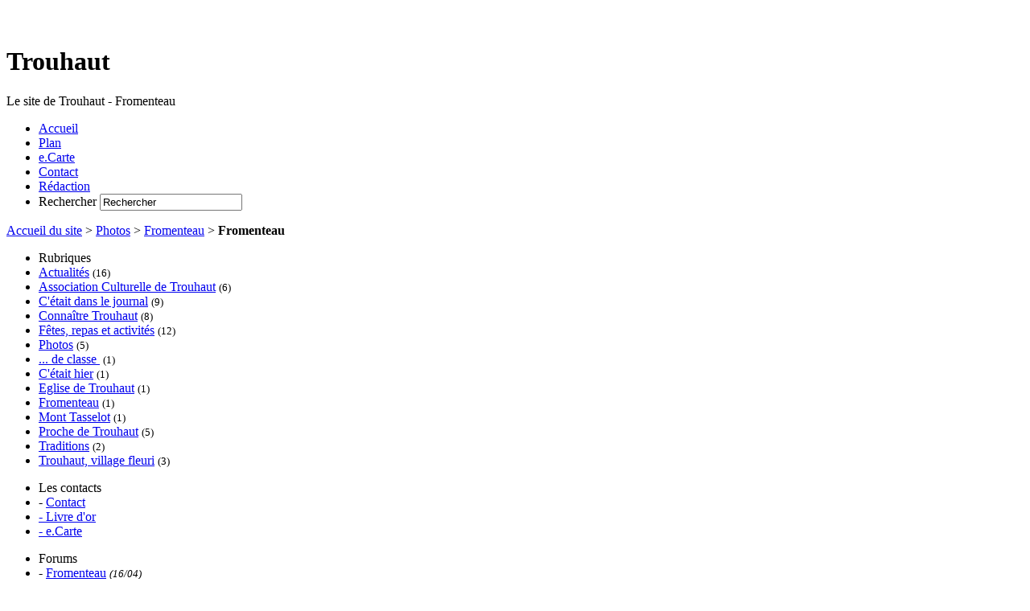

--- FILE ---
content_type: text/html; charset=utf-8
request_url: http://www.trouhaut.com/index/EventPlanners/IMG/flv/IMG/pdf/plugins/gallery/IMG/cache-150x113/spip.php?article15
body_size: 3151
content:

<!DOCTYPE HTML PUBLIC "-//W3C//DTD HTML 4.01 Transitional//EN" "http://www.w3.org/TR/html4/loose.dtd">

<html lang="fr"> <!-- article.html -->
	<head>
		<title>Fromenteau - Trouhaut</title>
		<meta http-equiv="Content-Type" content="text/html; charset=utf-8">
		<meta name="generator" content="SPIP" />
		<!-- Lien vers le backend pour navigateurs eclaires -->
		<link rel="alternate" type="application/rss+xml" title="Syndiquer tout le site" href="http://www.trouhaut.com/index/EventPlanners/IMG/flv/IMG/pdf/plugins/gallery/IMG/cache-150x113/spip.php?page=backend" />
		<!-- Feuilles de style -->
		<link rel="stylesheet" href="squelettes/style.css" type="text/css" />
		<link rel="stylesheet" href="squelettes/styleperso.css" type="text/css" />
<script type="text/javascript" src="plugins/gallery/gallery.js"></script>
<script type="text/javascript" src="plugins/gallery/speedgallery.js"></script>

	</head>
	<body dir="ltr">
		<!-- Bloc principal englobant tous les autres -->
		<div id="mgs_page">
		
			<!-- Bloc d'en tete -->
			<div id="mgs_tete">
				<!-- Bloc d'inclusion du bandeau d'en tete -->
				
<!-- inc-bandeau.html -->
<!-- Bloc bandeau nom du site et menus generaux -->
<div id="mgs_bandeau">
	
	<h1><br />Trouhaut</h1>
	<div class="mgs_descriptif">Le site de Trouhaut - Fromenteau</div>
</div>
<div id="mgs_menu_tete">
	<ul>
		<li><a href="http://www.trouhaut.com/">Accueil</a></li>
		<li><a href="http://www.trouhaut.com/index/dist/ecrire/IMG/cache-150x200/ecrire/IMG/pdf/IMG/pdf/ecrire/IMG/cache-150x113/spip.php?page=plan">Plan</a></li>
		<li><a href="./send.php3">e.Carte</a></li>
		<li><a href="http://www.trouhaut.com/index/dist/ecrire/IMG/cache-150x200/ecrire/IMG/pdf/IMG/pdf/ecrire/IMG/cache-150x113/spip.php?page=contact">Contact</a></li>
		<li><a href="ecrire/">R&eacute;daction</a></li>
		<li class="mgs_form_rech"><div class="formulaire_spip formulaire_recherche">
<form action="http://www.trouhaut.com/index/EventPlanners/IMG/flv/IMG/pdf/plugins/gallery/IMG/cache-150x113/spip.php?page=recherche" method="get">
	
<input name='page' value='recherche' type='hidden' />
	
	<label for="recherche">Rechercher</label>
	<input type="text" class="forml" name="recherche" id="recherche" value="Rechercher" onfocus="this.value='';" />
<!--<a name="formulaire_recherche" id="formulaire_recherche"></a>--></form>
</div></li>
	</ul>
</div>
<!-- /inc-bandeau.html -->
				
				<!-- Bloc hierarchie de navigation -->
				<div id="mgs_hierarchie">
					<a href="http://www.trouhaut.com/">Accueil du site</a>
					
					&gt; <a href="spip.php?rubrique2">Photos</a>
					
					&gt; <a href="spip.php?rubrique6">Fromenteau</a>
					
					 &gt; <b>Fromenteau</b>
				</div>
			</div> <!-- /mgs_tete -->
			
				
			<!-- Bloc central avec les menus et le contenu -->
			<div id="mgs_corps">

				<!-- Bloc menus de navigation -->
				<div id="mgs_navigation">
					<!-- Bloc d'inclusion du menu de navigation -->
					

<!-- inc-menu.html -->
<!-- Bloc liste hierarchique de toutes les rubirques existantes -->
<div class="mgs_menu">
	<ul class="general">
		<li class="mgs_menu_titre">Rubriques</li>
		<li class="mgs_menu_item_0"><a href="spip.php?rubrique1">Actualités</a>&nbsp;<small>(16)</small></li><li class="mgs_menu_item_0"><a href="spip.php?rubrique20">Association Culturelle de Trouhaut</a>&nbsp;<small>(6)</small></li><li class="mgs_menu_item_0"><a href="spip.php?rubrique9">C'était dans le journal</a>&nbsp;<small>(9)</small></li><li class="mgs_menu_item_0"><a href="spip.php?rubrique4">Connaître Trouhaut</a>&nbsp;<small>(8)</small></li><li class="mgs_menu_item_0"><a href="spip.php?rubrique15">Fêtes, repas et activités</a>&nbsp;<small>(12)</small></li><li class="mgs_menu_item_0"><a href="spip.php?rubrique2">Photos</a>&nbsp;<small>(5)</small></li><li class="mgs_menu_item_1"><a href="spip.php?rubrique8">... de classe </a>&nbsp;<small>(1)</small></li><li class="mgs_menu_item_1"><a href="spip.php?rubrique7">C'était hier</a>&nbsp;<small>(1)</small></li><li class="mgs_menu_item_1"><a href="spip.php?rubrique12">Eglise de Trouhaut</a>&nbsp;<small>(1)</small></li><li class="mgs_menu_item_1"><a href="spip.php?rubrique6">Fromenteau</a>&nbsp;<small>(1)</small></li><li class="mgs_menu_item_1"><a href="spip.php?rubrique13">Mont Tasselot</a>&nbsp;<small>(1)</small></li><li class="mgs_menu_item_0"><a href="spip.php?rubrique17">Proche de Trouhaut</a>&nbsp;<small>(5)</small></li><li class="mgs_menu_item_0"><a href="spip.php?rubrique16">Traditions</a>&nbsp;<small>(2)</small></li><li class="mgs_menu_item_0"><a href="spip.php?rubrique10">Trouhaut, village fleuri</a>&nbsp;<small>(3)</small></li>
	</ul>
</div>

<!-- Bloc liste des 10 dernieres breves -->


<div class="mgs_menu" id="mgs_menu_artrub">
	<ul class="general">
		<li class="mgs_menu_titre">Les contacts</li>
		<li class="mgs_menu_item_breve">
			- <a href="http://www.trouhaut.com/index/dist/ecrire/ecrire/IMG/cache-150x88/ecrire/IMG/cache-150x106/ecrire/IMG/cache-150x200/IMG/cache-500x375/spip.php?page=contact">Contact
		</li>
		<li class="mgs_menu_item_breve">
			- <a href="http://www.trouhaut.com/index/dist/ecrire/ecrire/IMG/cache-150x88/ecrire/IMG/cache-150x106/ecrire/IMG/cache-150x200/IMG/cache-500x375/spip.php?page=livredor">Livre d'or
		</li>
		<li class="mgs_menu_item_breve">
			- <a href="./send.php3">e.Carte</a>
		</li>
	</ul>
</div>

<!-- Bloc liste des 10 dernieres message des forums -->

<div class="mgs_menu" id="mgs_menu_artrub">
	<ul class="general">
		<li class="mgs_menu_titre">Forums</li>
		
		<li class="mgs_menu_item_breve">
			- <a href="spip.php?article15#forum138" title="Fromenteau">Fromenteau</a>
			 <small><em>(16/04)</em></small>
		</li>
		
		<li class="mgs_menu_item_breve">
			- <a href="spip.php?article18#forum59" title="Année 1920-1925 - Classe de Monsieur Guenoit">Année 1920-1925 - Classe</a>
			 <small><em>(15/03)</em></small>
		</li>
		
		<li class="mgs_menu_item_breve">
			- <a href="spip.php?article8#forum51" title="La commune de Trouhaut">La commune de Trouhaut</a>
			 <small><em>(16/02)</em></small>
		</li>
		
		<li class="mgs_menu_item_breve">
			- <a href="spip.php?article18#forum46" title="Année 1920-1925 - Classe de Monsieur Guenoit">Année 1920-1925 - Classe</a>
			 <small><em>(30/01)</em></small>
		</li>
		
		<li class="mgs_menu_item_breve">
			- <a href="spip.php?article83#forum19" title="Rallye 2008">Rallye 2008</a>
			 <small><em>(06/06)</em></small>
		</li>
		
		<li class="mgs_menu_item_breve">
			- <a href="spip.php?article72#forum16" title="Téléphones mobiles à Trouhaut (suite...)">Téléphones mobiles à&nbsp;(...)</a>
			 <small><em>(07/02)</em></small>
		</li>
		
		<li class="mgs_menu_item_breve">
			- <a href="spip.php?article36#forum15" title="Point de vue">Point de vue</a>
			 <small><em>(05/01)</em></small>
		</li>
		
		<li class="mgs_menu_item_breve">
			- <a href="spip.php?article28#forum14" title="Eglise de Trouhaut">Eglise de Trouhaut</a>
			 <small><em>(22/12)</em></small>
		</li>
		
		<li class="mgs_menu_item_breve">
			- <a href="spip.php?article63#forum12" title="Recherches sur les noms figurants sur le monument aux morts">Recherches sur les&nbsp;(...)</a>
			 <small><em>(22/12)</em></small>
		</li>
		
		<li class="mgs_menu_item_breve">
			- <a href="spip.php?article18#forum11" title="Année 1920-1925 - Classe de Monsieur Guenoit">Année 1920-1925 - Classe</a>
			 <small><em>(08/11)</em></small>
		</li>
		
	</ul>
</div>



<!-- Bloc liste des 10 dernieres sites references -->


<!-- Bloc liste des 10 dernieres syndications -->

<!-- /inc-menu.html -->
					
					<!-- Bloc liste des 10 dernieres articles de la meme rubrique -->
					
					<div class="mgs_menu">
						<ul class="general">
							<li class="mgs_menu_titre">Dans la m&ecirc;me rubrique</li>
							
							<li class="mgs_menu_item_breve">
								- <a href="spip.php?article15" class="on">Fromenteau</a>
							</li>
							
						</ul>
					</div> 
					
					<!-- Bloc d'inclusion du pied de page (logos Rss et Spip) -->
					

<!-- inc-pied.html -->
<div class="mgs_menu"><div>
	<a href="http://www.trouhaut.com/index/dist/ecrire/ecrire/IMG/cache-150x88/ecrire/IMG/cache-150x106/ecrire/IMG/cache-150x200/IMG/cache-500x375/spip.php?page=backend" title="Syndiquer tout le site">
		<img src="dist/feed.png" alt="Suivre la vie du site" width="16" height="16" class="format_png" />
		<small>&nbsp;RSS&nbsp;2.0</small>
	</a> |
	<a href="http://www.spip.net" title="Site r&eacute;alis&eacute; avec SPIP">
		<img src="dist/spip.png" alt="SPIP" width="48" height="16" class="format_png" />
	</a>
</div></div>
<!-- /inc-pied.html -->
				</div> <!-- /mgs_navigation -->


				<!-- Bloc du contenu principal -->
				<div class="contenu" id="mgs_principal">


					<!-- Bloc du contenu -->
					<div class="mgs_bloc">
						<ul class="general">
							<li class="mgs_menu_titre">Article</li>
						</ul>
						
						<!-- Bloc du contenu de l'article/breve -->
						<div class="mgs_article">
							
							
							<h2 class="mgs_titre">&nbsp;&nbsp;Fromenteau</h2>
							
							<p class="mgs_infos">samedi 1er juillet 2006, par  <a href="spip.php?auteur1">Rédacteur</a></p>
							
							<div class="mgs_texte"><div class='spip_document_27 spip_documents spip_documents_left'  style='float:left;'>
<a href="IMG/jpg/IMG_4749.jpg" type="image/jpeg" title='JPG - 333.9 ko'><img src='IMG/cache-500x375/IMG_4749-500x375.jpg' width='500' height='375' alt="JPG - 333.9 ko" /></a>
<div class='spip_doc_titre' style='width:350px;'><strong>Entrée de Fromenteau</strong></div>
<div class='spip_doc_descriptif' style='width:350px;'>Entrée du hameau en venant de Trouhaut</div></div>
<div class='spip_document_28 spip_documents spip_documents_left'  style='float:left;'>
<a href="IMG/jpg/150-5031_IMG.jpg" type="image/jpeg" title='JPG - 228 ko'><img src='IMG/cache-500x375/150-5031_IMG-500x375.jpg' width='500' height='375' alt="JPG - 228 ko" /></a>
<div class='spip_doc_titre' style='width:350px;'><strong>Chapelle de Fromenteau</strong></div></div>
<div class='spip_document_29 spip_documents spip_documents_left'  style='float:left;'>
<a href="IMG/jpg/IMG_4753.jpg" type="image/jpeg" title='JPG - 294.5 ko'><img src='IMG/cache-500x375/IMG_4753-500x375.jpg' width='500' height='375' alt="JPG - 294.5 ko" /></a>
<div class='spip_doc_titre' style='width:350px;'><strong>Chapelle de Fromenteau</strong></div></div>
<div class='spip_document_30 spip_documents spip_documents_left'  style='float:left;'>
<a href="IMG/jpg/IMG_4756.jpg" type="image/jpeg" title='JPG - 406 ko'><img src='IMG/cache-500x375/IMG_4756-500x375.jpg' width='500' height='375' alt="JPG - 406 ko" /></a>
<div class='spip_doc_titre' style='width:350px;'><strong>Lavoir de Fromenteau</strong></div>
<div class='spip_doc_descriptif' style='width:350px;'>Aujourd&#8217;hui, le lavoir est aménagé pour accueillir les promeneurs</div></div>
<div class='spip_document_31 spip_documents spip_documents_left'  style='float:left;'>
<a href="IMG/jpg/IMG_4758.jpg" type="image/jpeg" title='JPG - 149.7 ko'><img src='IMG/cache-500x375/IMG_4758-500x375.jpg' width='500' height='375' alt="JPG - 149.7 ko" /></a>
<div class='spip_doc_titre' style='width:350px;'><strong>Lavoir de Fromenteau</strong></div></div>
<div class='spip_document_32 spip_documents spip_documents_left'  style='float:left;'>
<a href="IMG/jpg/IMG_4761.jpg" type="image/jpeg" title='JPG - 400.2 ko'><img src='IMG/cache-500x375/IMG_4761-500x375.jpg' width='500' height='375' alt="JPG - 400.2 ko" /></a>
<div class='spip_doc_titre' style='width:350px;'><strong>Lavoir de Fromenteau</strong></div>
<div class='spip_doc_descriptif' style='width:350px;'>Comme chaque année, le lavoir est bien fleuri</div></div>
<div class='spip_document_33 spip_documents spip_documents_left'  style='float:left;'>
<a href="IMG/jpg/IMG_4763.jpg" type="image/jpeg" title='JPG - 245.7 ko'><img src='IMG/cache-500x375/IMG_4763-500x375.jpg' width='500' height='375' alt="JPG - 245.7 ko" /></a>
<div class='spip_doc_titre' style='width:350px;'><strong>Vue du centre de Fromenteau</strong></div></div></div>
							
							

							<!-- Bloc liste des documents joints -->
							
							
							<!-- Bloc liste des mots cles -->
							
							
							
						</div> <!-- /mgs_article -->
					</div> <!-- /mgs_bloc -->
					
					<br />
					<!-- Inclusion des Forums -->
					
<!-- inc-forum.html -->

<div id="fragment_html_f49609b31068ef12a35aaafcacb8bc1c_forums" class="fragment">
<div class="mgs_bloc">
	
	<ul class="general">
	<li class="mgs_menu_titre">Messages publi&eacute;s : 1&nbsp;<small>(tri&eacute;s par date)</small>
	</li>
	
	<li class="mgs_menu_item_forum">
		<div class="mgs_forum_message">
			<div class="mgs_forum_chapo">
				<h3 class="mgs_titre">&nbsp;&nbsp;<small>1 - </small><a href="#forum138" name="forum138" id="forum138">Fromenteau</a></h3>
				<p class="mgs_infos">16 avril 2011&nbsp;16:22, par  lucille</p>
			</div>
			<div class="mgs_forum_texte">
				<div class="mgs_texte">bonjour,
moi qui habite fromenteau, je trouve les photo très réussi.
au revoir</div>
				
			</div>
			
		</div>
	</li>
	
	
	</ul>
</div> <!-- /mgs_bloc -->
<!-- /fragment_html_f49609b31068ef12a35aaafcacb8bc1c_forums --></div><!-- /inc-forum.html -->					
				</div> <!-- /contenu -->
			</div> <!-- /corps -->
		</div> <!-- /page -->
	</body>
</html> <!-- /article.html -->




--- FILE ---
content_type: text/html; charset=utf-8
request_url: http://www.trouhaut.com/index/EventPlanners/IMG/flv/IMG/pdf/plugins/gallery/IMG/cache-150x113/squelettes/style.css
body_size: 3819
content:

<!DOCTYPE HTML PUBLIC "-//W3C//DTD HTML 4.01 Transitional//EN" "http://www.w3.org/TR/html4/loose.dtd">
<html lang="fr"> <!-- sommaire.html -->
	<head>
		<link rel="shortcut icon" href="http://www.trouhaut.com/favicon.ico"/>
		<title>Trouhaut</title>
		<meta http-equiv="Content-Type" content="text/html; charset=utf-8">
		<meta name="generator" content="SPIP" />
		<!-- Lien vers le backend pour navigateurs eclaires -->
		<link rel="alternate" type="application/rss+xml" title="Syndiquer tout le site" href="http://www.trouhaut.com/index/EventPlanners/IMG/flv/IMG/pdf/plugins/gallery/IMG/cache-150x113/squelettes/spip.php?page=backend" />
		<!-- Feuilles de style -->
		<link rel="stylesheet" href="squelettes/style.css" type="text/css" />
		<link rel="stylesheet" href="squelettes/styleperso.css" type="text/css" />
	</head>
	<body dir="ltr">
	<!-- Bloc principal englobant tous les autres -->
		<div id="mgs_page">

			<!-- Bloc d'en tete -->
			<div id="mgs_tete">
				<!-- Bloc d'inclusion du bandeau d'en tete -->
				
<!-- inc-bandeau.html -->
<!-- Bloc bandeau nom du site et menus generaux -->
<div id="mgs_bandeau">
	
	<h1><br />Trouhaut</h1>
	<div class="mgs_descriptif">Le site de Trouhaut - Fromenteau</div>
</div>
<div id="mgs_menu_tete">
	<ul>
		<li><a href="http://www.trouhaut.com/">Accueil</a></li>
		<li><a href="http://www.trouhaut.com/index/dist/ecrire/IMG/cache-150x200/ecrire/IMG/pdf/IMG/pdf/ecrire/IMG/cache-150x113/spip.php?page=plan">Plan</a></li>
		<li><a href="./send.php3">e.Carte</a></li>
		<li><a href="http://www.trouhaut.com/index/dist/ecrire/IMG/cache-150x200/ecrire/IMG/pdf/IMG/pdf/ecrire/IMG/cache-150x113/spip.php?page=contact">Contact</a></li>
		<li><a href="ecrire/">R&eacute;daction</a></li>
		<li class="mgs_form_rech"><div class="formulaire_spip formulaire_recherche">
<form action="http://www.trouhaut.com/index/EventPlanners/IMG/flv/IMG/pdf/plugins/gallery/IMG/cache-150x113/squelettes/spip.php?page=recherche" method="get">
	
<input name='page' value='recherche' type='hidden' />
	
	<label for="recherche">Rechercher</label>
	<input type="text" class="forml" name="recherche" id="recherche" value="Rechercher" onfocus="this.value='';" />
<!--<a name="formulaire_recherche" id="formulaire_recherche"></a>--></form>
</div></li>
	</ul>
</div>
<!-- /inc-bandeau.html -->
				
				<!-- Bloc hierarchie de navigation -->
				<div id="mgs_hierarchie">
					Accueil du site
				</div>

			</div> <!-- /mgs_tete -->
			
				
			<!-- Bloc central avec les menus et le contenu -->
			<div id="mgs_corps">
				
				<!-- Bloc menus de navigation -->
				<div id="mgs_navigation">
					<!-- Bloc d'inclusion du menu de navigation -->
					

<!-- inc-menu.html -->
<!-- Bloc liste hierarchique de toutes les rubirques existantes -->
<div class="mgs_menu">
	<ul class="general">
		<li class="mgs_menu_titre">Rubriques</li>
		<li class="mgs_menu_item_0"><a href="spip.php?rubrique1">Actualités</a>&nbsp;<small>(16)</small></li><li class="mgs_menu_item_0"><a href="spip.php?rubrique20">Association Culturelle de Trouhaut</a>&nbsp;<small>(6)</small></li><li class="mgs_menu_item_0"><a href="spip.php?rubrique9">C'était dans le journal</a>&nbsp;<small>(9)</small></li><li class="mgs_menu_item_0"><a href="spip.php?rubrique4">Connaître Trouhaut</a>&nbsp;<small>(8)</small></li><li class="mgs_menu_item_0"><a href="spip.php?rubrique15">Fêtes, repas et activités</a>&nbsp;<small>(12)</small></li><li class="mgs_menu_item_0"><a href="spip.php?rubrique2">Photos</a>&nbsp;<small>(5)</small></li><li class="mgs_menu_item_1"><a href="spip.php?rubrique8">... de classe </a>&nbsp;<small>(1)</small></li><li class="mgs_menu_item_1"><a href="spip.php?rubrique7">C'était hier</a>&nbsp;<small>(1)</small></li><li class="mgs_menu_item_1"><a href="spip.php?rubrique12">Eglise de Trouhaut</a>&nbsp;<small>(1)</small></li><li class="mgs_menu_item_1"><a href="spip.php?rubrique6">Fromenteau</a>&nbsp;<small>(1)</small></li><li class="mgs_menu_item_1"><a href="spip.php?rubrique13">Mont Tasselot</a>&nbsp;<small>(1)</small></li><li class="mgs_menu_item_0"><a href="spip.php?rubrique17">Proche de Trouhaut</a>&nbsp;<small>(5)</small></li><li class="mgs_menu_item_0"><a href="spip.php?rubrique16">Traditions</a>&nbsp;<small>(2)</small></li><li class="mgs_menu_item_0"><a href="spip.php?rubrique10">Trouhaut, village fleuri</a>&nbsp;<small>(3)</small></li>
	</ul>
</div>

<!-- Bloc liste des 10 dernieres breves -->


<div class="mgs_menu" id="mgs_menu_artrub">
	<ul class="general">
		<li class="mgs_menu_titre">Les contacts</li>
		<li class="mgs_menu_item_breve">
			- <a href="http://www.trouhaut.com/index/dist/ecrire/ecrire/IMG/cache-150x88/ecrire/IMG/cache-150x106/ecrire/IMG/cache-150x200/IMG/cache-500x375/spip.php?page=contact">Contact
		</li>
		<li class="mgs_menu_item_breve">
			- <a href="http://www.trouhaut.com/index/dist/ecrire/ecrire/IMG/cache-150x88/ecrire/IMG/cache-150x106/ecrire/IMG/cache-150x200/IMG/cache-500x375/spip.php?page=livredor">Livre d'or
		</li>
		<li class="mgs_menu_item_breve">
			- <a href="./send.php3">e.Carte</a>
		</li>
	</ul>
</div>

<!-- Bloc liste des 10 dernieres message des forums -->

<div class="mgs_menu" id="mgs_menu_artrub">
	<ul class="general">
		<li class="mgs_menu_titre">Forums</li>
		
		<li class="mgs_menu_item_breve">
			- <a href="spip.php?article15#forum138" title="Fromenteau">Fromenteau</a>
			 <small><em>(16/04)</em></small>
		</li>
		
		<li class="mgs_menu_item_breve">
			- <a href="spip.php?article18#forum59" title="Année 1920-1925 - Classe de Monsieur Guenoit">Année 1920-1925 - Classe</a>
			 <small><em>(15/03)</em></small>
		</li>
		
		<li class="mgs_menu_item_breve">
			- <a href="spip.php?article8#forum51" title="La commune de Trouhaut">La commune de Trouhaut</a>
			 <small><em>(16/02)</em></small>
		</li>
		
		<li class="mgs_menu_item_breve">
			- <a href="spip.php?article18#forum46" title="Année 1920-1925 - Classe de Monsieur Guenoit">Année 1920-1925 - Classe</a>
			 <small><em>(30/01)</em></small>
		</li>
		
		<li class="mgs_menu_item_breve">
			- <a href="spip.php?article83#forum19" title="Rallye 2008">Rallye 2008</a>
			 <small><em>(06/06)</em></small>
		</li>
		
		<li class="mgs_menu_item_breve">
			- <a href="spip.php?article72#forum16" title="Téléphones mobiles à Trouhaut (suite...)">Téléphones mobiles à&nbsp;(...)</a>
			 <small><em>(07/02)</em></small>
		</li>
		
		<li class="mgs_menu_item_breve">
			- <a href="spip.php?article36#forum15" title="Point de vue">Point de vue</a>
			 <small><em>(05/01)</em></small>
		</li>
		
		<li class="mgs_menu_item_breve">
			- <a href="spip.php?article28#forum14" title="Eglise de Trouhaut">Eglise de Trouhaut</a>
			 <small><em>(22/12)</em></small>
		</li>
		
		<li class="mgs_menu_item_breve">
			- <a href="spip.php?article63#forum12" title="Recherches sur les noms figurants sur le monument aux morts">Recherches sur les&nbsp;(...)</a>
			 <small><em>(22/12)</em></small>
		</li>
		
		<li class="mgs_menu_item_breve">
			- <a href="spip.php?article18#forum11" title="Année 1920-1925 - Classe de Monsieur Guenoit">Année 1920-1925 - Classe</a>
			 <small><em>(08/11)</em></small>
		</li>
		
	</ul>
</div>



<!-- Bloc liste des 10 dernieres sites references -->


<!-- Bloc liste des 10 dernieres syndications -->

<!-- /inc-menu.html -->
					
					<!-- Bloc d'inscription au site si option active -->
					

					

<!-- inc-menu.html -->
<!-- Bloc liste hierarchique de toutes les rubirques existantes -->
<div class="mgs_menu">
	<ul class="general">
		<li class="mgs_menu_titre">La météo en Côte d'Or <i>(21)</i></li>
	</ul>
	<img src="http://perso0.free.fr/cgi-bin/meteo.pl?dep=21">
</div>
					<!-- Bloc d'inclusion du pied de page (logos Rss et Spip) -->
					

<!-- inc-pied.html -->
<div class="mgs_menu"><div>
	<a href="http://www.trouhaut.com/index/dist/ecrire/ecrire/IMG/cache-150x88/ecrire/IMG/cache-150x106/ecrire/IMG/cache-150x200/IMG/cache-500x375/spip.php?page=backend" title="Syndiquer tout le site">
		<img src="dist/feed.png" alt="Suivre la vie du site" width="16" height="16" class="format_png" />
		<small>&nbsp;RSS&nbsp;2.0</small>
	</a> |
	<a href="http://www.spip.net" title="Site r&eacute;alis&eacute; avec SPIP">
		<img src="dist/spip.png" alt="SPIP" width="48" height="16" class="format_png" />
	</a>
</div></div>
<!-- /inc-pied.html -->
					

<B_menu_googleadsense>
<div class="mgs_menu">
<script type="text/javascript"><!--
google_ad_client = "pub-2416539233400072";
google_ad_width = 120;
google_ad_height = 240;
google_ad_format = "120x240_as_rimg";
google_cpa_choice = "CAAQ5Yf7zwEaCNSZO4RGtdGFKJ2493M";
google_ad_channel = "";
//--></script>
<script type="text/javascript" src="http://pagead2.googlesyndication.com/pagead/show_ads.js">
</script>
</div> <!-- /menu -->
</B_menu_googleadsense>
				</div> <!-- /mgs_navigation -->
					
					
				<!-- Bloc du contenu principal -->
				<div id="mgs_principal" class="contenu">
					
					

<!-- inc-bienvenue.html -->
<!-- Bloc contenant un petit texte d'accueil et de bienvenue a personnaliser -->
<div class="mgs_bloc">

<script type="text/javascript"><!--
google_ad_client = "pub-2416539233400072";
google_ad_width = 468;
google_ad_height = 60;
google_ad_format = "468x60_as";
google_ad_type = "text_image";
google_ad_channel = "";
google_color_border = "CCCCCC";
google_color_bg = "CCCCCC";
google_color_link = "000000";
google_color_text = "333333";
google_color_url = "666666";
//--></script>
<script type="text/javascript"
  src="http://pagead2.googlesyndication.com/pagead/show_ads.js">
</script>

</div>
<!-- /inc-bienvenue.html -->
					

					<!-- Bloc liste des 8 derniers articles publies -->
					<div class="mgs_bloc">
						<ul class="general">
							
							<li class="mgs_menu_item_article">
								
								<h3 class="mgs_titre">&nbsp;&nbsp;<a href="spip.php?article89">Journée du patrimoine 2008 visitée par l&#8217;Association Culturelle</a></h3>
								<p class="mgs_infos">mercredi 1er octobre 2008, par  <a href="spip.php?auteur1">Rédacteur</a></p>
								<div class="mgs_intro">Visite Sens , journée du patrimoine 2008  Pour la deuxième année consécutive, l’Association Culturelle de Trouhaut a profité des journées du patrimoine pour&nbsp;(...)</div>
								<div class="mgs_chemin">
									
									&gt; <a href="spip.php?rubrique20">Association Culturelle de Trouhaut</a>
									
								</div>
							</li>
							
							<li class="mgs_menu_item_article">
								
								<h3 class="mgs_titre">&nbsp;&nbsp;<a href="spip.php?article88">Versailles visité par l&#8217;Association Culturelle</a></h3>
								<p class="mgs_infos">mardi 26 ao&ucirc;t 2008, par  <a href="spip.php?auteur1">Rédacteur</a></p>
								<div class="mgs_intro">Bien matinal ce réveil pour cette journée organisée par l’Association Culturelle de Trouhaut. Mais l’idée d’aller à Versailles, visiter le plus imposant château du&nbsp;(...)</div>
								<div class="mgs_chemin">
									
									&gt; <a href="spip.php?rubrique20">Association Culturelle de Trouhaut</a>
									
								</div>
							</li>
							
							<li class="mgs_menu_item_article">
								
								<h3 class="mgs_titre">&nbsp;&nbsp;<a href="spip.php?article85">Sortie AU CHATEAU DE VERSAILLES</a></h3>
								<p class="mgs_infos">mardi 8 juillet 2008, par  <a href="spip.php?auteur1">Rédacteur</a></p>
								<div class="mgs_intro">L’association Culturelle de Trouhaut propose sa sortie d’été le Samedi 23 août 2008 au Château de Versailles.

Visite du Château de Versailles (avec audio-guide)&nbsp;(...)</div>
								<div class="mgs_chemin">
									
									&gt; <a href="spip.php?rubrique20">Association Culturelle de Trouhaut</a>
									
								</div>
							</li>
							
							<li class="mgs_menu_item_article">
								
								<h3 class="mgs_titre">&nbsp;&nbsp;<a href="spip.php?article84">Trouhaut&nbsp;: nouvelles énigmes</a></h3>
								<p class="mgs_infos">jeudi 12 juin 2008</p>
								<div class="mgs_intro">Sources Le Bien Public

Une quarantaine de personnes ont pris le départ du rallye organisé par l’Association Culturelle de Trouhaut.

Pilotes, copilotes et&nbsp;(...)</div>
								<div class="mgs_chemin">
									
									&gt; <a href="spip.php?rubrique20">Association Culturelle de Trouhaut</a>
									
								</div>
							</li>
							
							<li class="mgs_menu_item_article">
								
								<h3 class="mgs_titre">&nbsp;&nbsp;<a href="spip.php?article83">Rallye 2008 de l&#8217;Association Culturelle est en préparation</a></h3>
								<p class="mgs_infos">vendredi 2 mai 2008, par  <a href="spip.php?auteur1">Rédacteur</a></p>
								<div class="mgs_intro">Le rallye "Cru 2008" est en préparation. Les membres du bureau de l’Association Culturelle de Trouhaut mijotent le parcours et les énigmes.

Le "Go !" aura&nbsp;(...)</div>
								<div class="mgs_chemin">
									
									&gt; <a href="spip.php?rubrique20">Association Culturelle de Trouhaut</a>
									
								</div>
							</li>
							
							<li class="mgs_menu_item_article">
								
								<h3 class="mgs_titre">&nbsp;&nbsp;<a href="spip.php?article82">Assemblée Générale 2008 de l&#8217;Association Cuturelle </a></h3>
								<p class="mgs_infos">vendredi 4 avril 2008</p>
								<div class="mgs_intro">L’Association Culturelle de Trouhaut a tenu son assemblée générale en présence de Robert Jaugey, maire de Trouhaut et de Pierre Gounand représentant la&nbsp;(...)</div>
								<div class="mgs_chemin">
									
									&gt; <a href="spip.php?rubrique20">Association Culturelle de Trouhaut</a>
									
								</div>
							</li>
							
							<li class="mgs_menu_item_article">
								
								<h3 class="mgs_titre">&nbsp;&nbsp;<a href="spip.php?article81">Résultats des élections Municipales 2008 à Trouhaut</a></h3>
								<p class="mgs_infos">lundi 17 mars 2008, par  <a href="spip.php?auteur1">Rédacteur</a></p>
								<div class="mgs_intro">Résultat du 1er et dernier tour des élections Municipales 2008.

La nouvelle équipe municipale sera conduite par la première femme maire de Trouhaut ; Mme&nbsp;(...)</div>
								<div class="mgs_chemin">
									
									&gt; <a href="spip.php?rubrique1">Actualités</a>
									
								</div>
							</li>
							
							<li class="mgs_menu_item_article">
								
								<h3 class="mgs_titre">&nbsp;&nbsp;<a href="spip.php?article79">Les photographies sur le site</a></h3>
								<p class="mgs_infos">mercredi 17 janvier 2007, par  <a href="spip.php?auteur1">Rédacteur</a></p>
								<div class="mgs_intro">Pour éviter tout mal attendu, les photographies qui apparaissent sur le site ne sont pas destinées à nuire à l’image ou à la réputation de qui que se soit.

Si&nbsp;(...)</div>
								<div class="mgs_chemin">
									
									&gt; <a href="spip.php?rubrique1">Actualités</a>
									
								</div>
							</li>
							
							<li class="mgs_menu_item_article">
								
								<h3 class="mgs_titre">&nbsp;&nbsp;<a href="spip.php?article77">Contactez-nous</a></h3>
								<p class="mgs_infos">lundi 15 janvier 2007, par  <a href="spip.php?auteur1">Rédacteur</a></p>
								<div class="mgs_intro">Vous désirez  prendre contact avec nous ? Vous pouvez vous rendre à la rubrique Contact. Vous pouvez également laisser un petit mot en signant le livre d’or.&nbsp;(...)</div>
								<div class="mgs_chemin">
									
									&gt; <a href="spip.php?rubrique1">Actualités</a>
									
								</div>
							</li>
							
							<li class="mgs_menu_item_article">
								
								<h3 class="mgs_titre">&nbsp;&nbsp;<a href="spip.php?article78">Noël des enfants et galettes des Rois</a></h3>
								<p class="mgs_infos">mardi 9 janvier 2007, par  <a href="spip.php?auteur1">Rédacteur</a></p>
								<div class="mgs_intro">Le dimanche 7 janvier fut très très animé.

Tous les petits et tous les grands assistaient au spectacle de Noël des enfants. Cette année, l’Association des&nbsp;(...)</div>
								<div class="mgs_chemin">
									
									&gt; <a href="spip.php?rubrique15">Fêtes, repas et activités</a>
									
								</div>
							</li>
							
						</ul>
					</div>
					
				</div> <!-- /contenu -->
			</div> <!-- /corps -->
		</div> <!-- /page -->
	</body>
</html> <!-- /sommaire.html -->


--- FILE ---
content_type: text/html; charset=utf-8
request_url: http://www.trouhaut.com/index/EventPlanners/IMG/flv/IMG/pdf/plugins/gallery/IMG/cache-150x113/squelettes/styleperso.css
body_size: 3819
content:

<!DOCTYPE HTML PUBLIC "-//W3C//DTD HTML 4.01 Transitional//EN" "http://www.w3.org/TR/html4/loose.dtd">
<html lang="fr"> <!-- sommaire.html -->
	<head>
		<link rel="shortcut icon" href="http://www.trouhaut.com/favicon.ico"/>
		<title>Trouhaut</title>
		<meta http-equiv="Content-Type" content="text/html; charset=utf-8">
		<meta name="generator" content="SPIP" />
		<!-- Lien vers le backend pour navigateurs eclaires -->
		<link rel="alternate" type="application/rss+xml" title="Syndiquer tout le site" href="http://www.trouhaut.com/index/EventPlanners/IMG/flv/IMG/pdf/plugins/gallery/IMG/cache-150x113/squelettes/spip.php?page=backend" />
		<!-- Feuilles de style -->
		<link rel="stylesheet" href="squelettes/style.css" type="text/css" />
		<link rel="stylesheet" href="squelettes/styleperso.css" type="text/css" />
	</head>
	<body dir="ltr">
	<!-- Bloc principal englobant tous les autres -->
		<div id="mgs_page">

			<!-- Bloc d'en tete -->
			<div id="mgs_tete">
				<!-- Bloc d'inclusion du bandeau d'en tete -->
				
<!-- inc-bandeau.html -->
<!-- Bloc bandeau nom du site et menus generaux -->
<div id="mgs_bandeau">
	
	<h1><br />Trouhaut</h1>
	<div class="mgs_descriptif">Le site de Trouhaut - Fromenteau</div>
</div>
<div id="mgs_menu_tete">
	<ul>
		<li><a href="http://www.trouhaut.com/">Accueil</a></li>
		<li><a href="http://www.trouhaut.com/index/dist/ecrire/IMG/cache-150x200/ecrire/IMG/pdf/IMG/pdf/ecrire/IMG/cache-150x113/spip.php?page=plan">Plan</a></li>
		<li><a href="./send.php3">e.Carte</a></li>
		<li><a href="http://www.trouhaut.com/index/dist/ecrire/IMG/cache-150x200/ecrire/IMG/pdf/IMG/pdf/ecrire/IMG/cache-150x113/spip.php?page=contact">Contact</a></li>
		<li><a href="ecrire/">R&eacute;daction</a></li>
		<li class="mgs_form_rech"><div class="formulaire_spip formulaire_recherche">
<form action="http://www.trouhaut.com/index/EventPlanners/IMG/flv/IMG/pdf/plugins/gallery/IMG/cache-150x113/squelettes/spip.php?page=recherche" method="get">
	
<input name='page' value='recherche' type='hidden' />
	
	<label for="recherche">Rechercher</label>
	<input type="text" class="forml" name="recherche" id="recherche" value="Rechercher" onfocus="this.value='';" />
<!--<a name="formulaire_recherche" id="formulaire_recherche"></a>--></form>
</div></li>
	</ul>
</div>
<!-- /inc-bandeau.html -->
				
				<!-- Bloc hierarchie de navigation -->
				<div id="mgs_hierarchie">
					Accueil du site
				</div>

			</div> <!-- /mgs_tete -->
			
				
			<!-- Bloc central avec les menus et le contenu -->
			<div id="mgs_corps">
				
				<!-- Bloc menus de navigation -->
				<div id="mgs_navigation">
					<!-- Bloc d'inclusion du menu de navigation -->
					

<!-- inc-menu.html -->
<!-- Bloc liste hierarchique de toutes les rubirques existantes -->
<div class="mgs_menu">
	<ul class="general">
		<li class="mgs_menu_titre">Rubriques</li>
		<li class="mgs_menu_item_0"><a href="spip.php?rubrique1">Actualités</a>&nbsp;<small>(16)</small></li><li class="mgs_menu_item_0"><a href="spip.php?rubrique20">Association Culturelle de Trouhaut</a>&nbsp;<small>(6)</small></li><li class="mgs_menu_item_0"><a href="spip.php?rubrique9">C'était dans le journal</a>&nbsp;<small>(9)</small></li><li class="mgs_menu_item_0"><a href="spip.php?rubrique4">Connaître Trouhaut</a>&nbsp;<small>(8)</small></li><li class="mgs_menu_item_0"><a href="spip.php?rubrique15">Fêtes, repas et activités</a>&nbsp;<small>(12)</small></li><li class="mgs_menu_item_0"><a href="spip.php?rubrique2">Photos</a>&nbsp;<small>(5)</small></li><li class="mgs_menu_item_1"><a href="spip.php?rubrique8">... de classe </a>&nbsp;<small>(1)</small></li><li class="mgs_menu_item_1"><a href="spip.php?rubrique7">C'était hier</a>&nbsp;<small>(1)</small></li><li class="mgs_menu_item_1"><a href="spip.php?rubrique12">Eglise de Trouhaut</a>&nbsp;<small>(1)</small></li><li class="mgs_menu_item_1"><a href="spip.php?rubrique6">Fromenteau</a>&nbsp;<small>(1)</small></li><li class="mgs_menu_item_1"><a href="spip.php?rubrique13">Mont Tasselot</a>&nbsp;<small>(1)</small></li><li class="mgs_menu_item_0"><a href="spip.php?rubrique17">Proche de Trouhaut</a>&nbsp;<small>(5)</small></li><li class="mgs_menu_item_0"><a href="spip.php?rubrique16">Traditions</a>&nbsp;<small>(2)</small></li><li class="mgs_menu_item_0"><a href="spip.php?rubrique10">Trouhaut, village fleuri</a>&nbsp;<small>(3)</small></li>
	</ul>
</div>

<!-- Bloc liste des 10 dernieres breves -->


<div class="mgs_menu" id="mgs_menu_artrub">
	<ul class="general">
		<li class="mgs_menu_titre">Les contacts</li>
		<li class="mgs_menu_item_breve">
			- <a href="http://www.trouhaut.com/index/dist/ecrire/ecrire/IMG/cache-150x88/ecrire/IMG/cache-150x106/ecrire/IMG/cache-150x200/IMG/cache-500x375/spip.php?page=contact">Contact
		</li>
		<li class="mgs_menu_item_breve">
			- <a href="http://www.trouhaut.com/index/dist/ecrire/ecrire/IMG/cache-150x88/ecrire/IMG/cache-150x106/ecrire/IMG/cache-150x200/IMG/cache-500x375/spip.php?page=livredor">Livre d'or
		</li>
		<li class="mgs_menu_item_breve">
			- <a href="./send.php3">e.Carte</a>
		</li>
	</ul>
</div>

<!-- Bloc liste des 10 dernieres message des forums -->

<div class="mgs_menu" id="mgs_menu_artrub">
	<ul class="general">
		<li class="mgs_menu_titre">Forums</li>
		
		<li class="mgs_menu_item_breve">
			- <a href="spip.php?article15#forum138" title="Fromenteau">Fromenteau</a>
			 <small><em>(16/04)</em></small>
		</li>
		
		<li class="mgs_menu_item_breve">
			- <a href="spip.php?article18#forum59" title="Année 1920-1925 - Classe de Monsieur Guenoit">Année 1920-1925 - Classe</a>
			 <small><em>(15/03)</em></small>
		</li>
		
		<li class="mgs_menu_item_breve">
			- <a href="spip.php?article8#forum51" title="La commune de Trouhaut">La commune de Trouhaut</a>
			 <small><em>(16/02)</em></small>
		</li>
		
		<li class="mgs_menu_item_breve">
			- <a href="spip.php?article18#forum46" title="Année 1920-1925 - Classe de Monsieur Guenoit">Année 1920-1925 - Classe</a>
			 <small><em>(30/01)</em></small>
		</li>
		
		<li class="mgs_menu_item_breve">
			- <a href="spip.php?article83#forum19" title="Rallye 2008">Rallye 2008</a>
			 <small><em>(06/06)</em></small>
		</li>
		
		<li class="mgs_menu_item_breve">
			- <a href="spip.php?article72#forum16" title="Téléphones mobiles à Trouhaut (suite...)">Téléphones mobiles à&nbsp;(...)</a>
			 <small><em>(07/02)</em></small>
		</li>
		
		<li class="mgs_menu_item_breve">
			- <a href="spip.php?article36#forum15" title="Point de vue">Point de vue</a>
			 <small><em>(05/01)</em></small>
		</li>
		
		<li class="mgs_menu_item_breve">
			- <a href="spip.php?article28#forum14" title="Eglise de Trouhaut">Eglise de Trouhaut</a>
			 <small><em>(22/12)</em></small>
		</li>
		
		<li class="mgs_menu_item_breve">
			- <a href="spip.php?article63#forum12" title="Recherches sur les noms figurants sur le monument aux morts">Recherches sur les&nbsp;(...)</a>
			 <small><em>(22/12)</em></small>
		</li>
		
		<li class="mgs_menu_item_breve">
			- <a href="spip.php?article18#forum11" title="Année 1920-1925 - Classe de Monsieur Guenoit">Année 1920-1925 - Classe</a>
			 <small><em>(08/11)</em></small>
		</li>
		
	</ul>
</div>



<!-- Bloc liste des 10 dernieres sites references -->


<!-- Bloc liste des 10 dernieres syndications -->

<!-- /inc-menu.html -->
					
					<!-- Bloc d'inscription au site si option active -->
					

					

<!-- inc-menu.html -->
<!-- Bloc liste hierarchique de toutes les rubirques existantes -->
<div class="mgs_menu">
	<ul class="general">
		<li class="mgs_menu_titre">La météo en Côte d'Or <i>(21)</i></li>
	</ul>
	<img src="http://perso0.free.fr/cgi-bin/meteo.pl?dep=21">
</div>
					<!-- Bloc d'inclusion du pied de page (logos Rss et Spip) -->
					

<!-- inc-pied.html -->
<div class="mgs_menu"><div>
	<a href="http://www.trouhaut.com/index/dist/ecrire/ecrire/IMG/cache-150x88/ecrire/IMG/cache-150x106/ecrire/IMG/cache-150x200/IMG/cache-500x375/spip.php?page=backend" title="Syndiquer tout le site">
		<img src="dist/feed.png" alt="Suivre la vie du site" width="16" height="16" class="format_png" />
		<small>&nbsp;RSS&nbsp;2.0</small>
	</a> |
	<a href="http://www.spip.net" title="Site r&eacute;alis&eacute; avec SPIP">
		<img src="dist/spip.png" alt="SPIP" width="48" height="16" class="format_png" />
	</a>
</div></div>
<!-- /inc-pied.html -->
					

<B_menu_googleadsense>
<div class="mgs_menu">
<script type="text/javascript"><!--
google_ad_client = "pub-2416539233400072";
google_ad_width = 120;
google_ad_height = 240;
google_ad_format = "120x240_as_rimg";
google_cpa_choice = "CAAQ5Yf7zwEaCNSZO4RGtdGFKJ2493M";
google_ad_channel = "";
//--></script>
<script type="text/javascript" src="http://pagead2.googlesyndication.com/pagead/show_ads.js">
</script>
</div> <!-- /menu -->
</B_menu_googleadsense>
				</div> <!-- /mgs_navigation -->
					
					
				<!-- Bloc du contenu principal -->
				<div id="mgs_principal" class="contenu">
					
					

<!-- inc-bienvenue.html -->
<!-- Bloc contenant un petit texte d'accueil et de bienvenue a personnaliser -->
<div class="mgs_bloc">

<script type="text/javascript"><!--
google_ad_client = "pub-2416539233400072";
google_ad_width = 468;
google_ad_height = 60;
google_ad_format = "468x60_as";
google_ad_type = "text_image";
google_ad_channel = "";
google_color_border = "CCCCCC";
google_color_bg = "CCCCCC";
google_color_link = "000000";
google_color_text = "333333";
google_color_url = "666666";
//--></script>
<script type="text/javascript"
  src="http://pagead2.googlesyndication.com/pagead/show_ads.js">
</script>

</div>
<!-- /inc-bienvenue.html -->
					

					<!-- Bloc liste des 8 derniers articles publies -->
					<div class="mgs_bloc">
						<ul class="general">
							
							<li class="mgs_menu_item_article">
								
								<h3 class="mgs_titre">&nbsp;&nbsp;<a href="spip.php?article89">Journée du patrimoine 2008 visitée par l&#8217;Association Culturelle</a></h3>
								<p class="mgs_infos">mercredi 1er octobre 2008, par  <a href="spip.php?auteur1">Rédacteur</a></p>
								<div class="mgs_intro">Visite Sens , journée du patrimoine 2008  Pour la deuxième année consécutive, l’Association Culturelle de Trouhaut a profité des journées du patrimoine pour&nbsp;(...)</div>
								<div class="mgs_chemin">
									
									&gt; <a href="spip.php?rubrique20">Association Culturelle de Trouhaut</a>
									
								</div>
							</li>
							
							<li class="mgs_menu_item_article">
								
								<h3 class="mgs_titre">&nbsp;&nbsp;<a href="spip.php?article88">Versailles visité par l&#8217;Association Culturelle</a></h3>
								<p class="mgs_infos">mardi 26 ao&ucirc;t 2008, par  <a href="spip.php?auteur1">Rédacteur</a></p>
								<div class="mgs_intro">Bien matinal ce réveil pour cette journée organisée par l’Association Culturelle de Trouhaut. Mais l’idée d’aller à Versailles, visiter le plus imposant château du&nbsp;(...)</div>
								<div class="mgs_chemin">
									
									&gt; <a href="spip.php?rubrique20">Association Culturelle de Trouhaut</a>
									
								</div>
							</li>
							
							<li class="mgs_menu_item_article">
								
								<h3 class="mgs_titre">&nbsp;&nbsp;<a href="spip.php?article85">Sortie AU CHATEAU DE VERSAILLES</a></h3>
								<p class="mgs_infos">mardi 8 juillet 2008, par  <a href="spip.php?auteur1">Rédacteur</a></p>
								<div class="mgs_intro">L’association Culturelle de Trouhaut propose sa sortie d’été le Samedi 23 août 2008 au Château de Versailles.

Visite du Château de Versailles (avec audio-guide)&nbsp;(...)</div>
								<div class="mgs_chemin">
									
									&gt; <a href="spip.php?rubrique20">Association Culturelle de Trouhaut</a>
									
								</div>
							</li>
							
							<li class="mgs_menu_item_article">
								
								<h3 class="mgs_titre">&nbsp;&nbsp;<a href="spip.php?article84">Trouhaut&nbsp;: nouvelles énigmes</a></h3>
								<p class="mgs_infos">jeudi 12 juin 2008</p>
								<div class="mgs_intro">Sources Le Bien Public

Une quarantaine de personnes ont pris le départ du rallye organisé par l’Association Culturelle de Trouhaut.

Pilotes, copilotes et&nbsp;(...)</div>
								<div class="mgs_chemin">
									
									&gt; <a href="spip.php?rubrique20">Association Culturelle de Trouhaut</a>
									
								</div>
							</li>
							
							<li class="mgs_menu_item_article">
								
								<h3 class="mgs_titre">&nbsp;&nbsp;<a href="spip.php?article83">Rallye 2008 de l&#8217;Association Culturelle est en préparation</a></h3>
								<p class="mgs_infos">vendredi 2 mai 2008, par  <a href="spip.php?auteur1">Rédacteur</a></p>
								<div class="mgs_intro">Le rallye "Cru 2008" est en préparation. Les membres du bureau de l’Association Culturelle de Trouhaut mijotent le parcours et les énigmes.

Le "Go !" aura&nbsp;(...)</div>
								<div class="mgs_chemin">
									
									&gt; <a href="spip.php?rubrique20">Association Culturelle de Trouhaut</a>
									
								</div>
							</li>
							
							<li class="mgs_menu_item_article">
								
								<h3 class="mgs_titre">&nbsp;&nbsp;<a href="spip.php?article82">Assemblée Générale 2008 de l&#8217;Association Cuturelle </a></h3>
								<p class="mgs_infos">vendredi 4 avril 2008</p>
								<div class="mgs_intro">L’Association Culturelle de Trouhaut a tenu son assemblée générale en présence de Robert Jaugey, maire de Trouhaut et de Pierre Gounand représentant la&nbsp;(...)</div>
								<div class="mgs_chemin">
									
									&gt; <a href="spip.php?rubrique20">Association Culturelle de Trouhaut</a>
									
								</div>
							</li>
							
							<li class="mgs_menu_item_article">
								
								<h3 class="mgs_titre">&nbsp;&nbsp;<a href="spip.php?article81">Résultats des élections Municipales 2008 à Trouhaut</a></h3>
								<p class="mgs_infos">lundi 17 mars 2008, par  <a href="spip.php?auteur1">Rédacteur</a></p>
								<div class="mgs_intro">Résultat du 1er et dernier tour des élections Municipales 2008.

La nouvelle équipe municipale sera conduite par la première femme maire de Trouhaut ; Mme&nbsp;(...)</div>
								<div class="mgs_chemin">
									
									&gt; <a href="spip.php?rubrique1">Actualités</a>
									
								</div>
							</li>
							
							<li class="mgs_menu_item_article">
								
								<h3 class="mgs_titre">&nbsp;&nbsp;<a href="spip.php?article79">Les photographies sur le site</a></h3>
								<p class="mgs_infos">mercredi 17 janvier 2007, par  <a href="spip.php?auteur1">Rédacteur</a></p>
								<div class="mgs_intro">Pour éviter tout mal attendu, les photographies qui apparaissent sur le site ne sont pas destinées à nuire à l’image ou à la réputation de qui que se soit.

Si&nbsp;(...)</div>
								<div class="mgs_chemin">
									
									&gt; <a href="spip.php?rubrique1">Actualités</a>
									
								</div>
							</li>
							
							<li class="mgs_menu_item_article">
								
								<h3 class="mgs_titre">&nbsp;&nbsp;<a href="spip.php?article77">Contactez-nous</a></h3>
								<p class="mgs_infos">lundi 15 janvier 2007, par  <a href="spip.php?auteur1">Rédacteur</a></p>
								<div class="mgs_intro">Vous désirez  prendre contact avec nous ? Vous pouvez vous rendre à la rubrique Contact. Vous pouvez également laisser un petit mot en signant le livre d’or.&nbsp;(...)</div>
								<div class="mgs_chemin">
									
									&gt; <a href="spip.php?rubrique1">Actualités</a>
									
								</div>
							</li>
							
							<li class="mgs_menu_item_article">
								
								<h3 class="mgs_titre">&nbsp;&nbsp;<a href="spip.php?article78">Noël des enfants et galettes des Rois</a></h3>
								<p class="mgs_infos">mardi 9 janvier 2007, par  <a href="spip.php?auteur1">Rédacteur</a></p>
								<div class="mgs_intro">Le dimanche 7 janvier fut très très animé.

Tous les petits et tous les grands assistaient au spectacle de Noël des enfants. Cette année, l’Association des&nbsp;(...)</div>
								<div class="mgs_chemin">
									
									&gt; <a href="spip.php?rubrique15">Fêtes, repas et activités</a>
									
								</div>
							</li>
							
						</ul>
					</div>
					
				</div> <!-- /contenu -->
			</div> <!-- /corps -->
		</div> <!-- /page -->
	</body>
</html> <!-- /sommaire.html -->


--- FILE ---
content_type: text/html; charset=utf-8
request_url: http://www.trouhaut.com/index/EventPlanners/IMG/flv/IMG/pdf/plugins/gallery/IMG/cache-150x113/plugins/gallery/gallery.js
body_size: 3818
content:

<!DOCTYPE HTML PUBLIC "-//W3C//DTD HTML 4.01 Transitional//EN" "http://www.w3.org/TR/html4/loose.dtd">
<html lang="fr"> <!-- sommaire.html -->
	<head>
		<link rel="shortcut icon" href="http://www.trouhaut.com/favicon.ico"/>
		<title>Trouhaut</title>
		<meta http-equiv="Content-Type" content="text/html; charset=utf-8">
		<meta name="generator" content="SPIP" />
		<!-- Lien vers le backend pour navigateurs eclaires -->
		<link rel="alternate" type="application/rss+xml" title="Syndiquer tout le site" href="http://www.trouhaut.com/index/EventPlanners/IMG/flv/IMG/pdf/plugins/gallery/IMG/cache-150x113/plugins/gallery/spip.php?page=backend" />
		<!-- Feuilles de style -->
		<link rel="stylesheet" href="squelettes/style.css" type="text/css" />
		<link rel="stylesheet" href="squelettes/styleperso.css" type="text/css" />
	</head>
	<body dir="ltr">
	<!-- Bloc principal englobant tous les autres -->
		<div id="mgs_page">

			<!-- Bloc d'en tete -->
			<div id="mgs_tete">
				<!-- Bloc d'inclusion du bandeau d'en tete -->
				
<!-- inc-bandeau.html -->
<!-- Bloc bandeau nom du site et menus generaux -->
<div id="mgs_bandeau">
	
	<h1><br />Trouhaut</h1>
	<div class="mgs_descriptif">Le site de Trouhaut - Fromenteau</div>
</div>
<div id="mgs_menu_tete">
	<ul>
		<li><a href="http://www.trouhaut.com/">Accueil</a></li>
		<li><a href="http://www.trouhaut.com/index/dist/ecrire/IMG/cache-150x200/ecrire/IMG/pdf/IMG/pdf/ecrire/IMG/cache-150x113/spip.php?page=plan">Plan</a></li>
		<li><a href="./send.php3">e.Carte</a></li>
		<li><a href="http://www.trouhaut.com/index/dist/ecrire/IMG/cache-150x200/ecrire/IMG/pdf/IMG/pdf/ecrire/IMG/cache-150x113/spip.php?page=contact">Contact</a></li>
		<li><a href="ecrire/">R&eacute;daction</a></li>
		<li class="mgs_form_rech"><div class="formulaire_spip formulaire_recherche">
<form action="http://www.trouhaut.com/index/EventPlanners/IMG/flv/IMG/pdf/plugins/gallery/IMG/cache-150x113/plugins/gallery/spip.php?page=recherche" method="get">
	
<input name='page' value='recherche' type='hidden' />
	
	<label for="recherche">Rechercher</label>
	<input type="text" class="forml" name="recherche" id="recherche" value="Rechercher" onfocus="this.value='';" />
<!--<a name="formulaire_recherche" id="formulaire_recherche"></a>--></form>
</div></li>
	</ul>
</div>
<!-- /inc-bandeau.html -->
				
				<!-- Bloc hierarchie de navigation -->
				<div id="mgs_hierarchie">
					Accueil du site
				</div>

			</div> <!-- /mgs_tete -->
			
				
			<!-- Bloc central avec les menus et le contenu -->
			<div id="mgs_corps">
				
				<!-- Bloc menus de navigation -->
				<div id="mgs_navigation">
					<!-- Bloc d'inclusion du menu de navigation -->
					

<!-- inc-menu.html -->
<!-- Bloc liste hierarchique de toutes les rubirques existantes -->
<div class="mgs_menu">
	<ul class="general">
		<li class="mgs_menu_titre">Rubriques</li>
		<li class="mgs_menu_item_0"><a href="spip.php?rubrique1">Actualités</a>&nbsp;<small>(16)</small></li><li class="mgs_menu_item_0"><a href="spip.php?rubrique20">Association Culturelle de Trouhaut</a>&nbsp;<small>(6)</small></li><li class="mgs_menu_item_0"><a href="spip.php?rubrique9">C'était dans le journal</a>&nbsp;<small>(9)</small></li><li class="mgs_menu_item_0"><a href="spip.php?rubrique4">Connaître Trouhaut</a>&nbsp;<small>(8)</small></li><li class="mgs_menu_item_0"><a href="spip.php?rubrique15">Fêtes, repas et activités</a>&nbsp;<small>(12)</small></li><li class="mgs_menu_item_0"><a href="spip.php?rubrique2">Photos</a>&nbsp;<small>(5)</small></li><li class="mgs_menu_item_1"><a href="spip.php?rubrique8">... de classe </a>&nbsp;<small>(1)</small></li><li class="mgs_menu_item_1"><a href="spip.php?rubrique7">C'était hier</a>&nbsp;<small>(1)</small></li><li class="mgs_menu_item_1"><a href="spip.php?rubrique12">Eglise de Trouhaut</a>&nbsp;<small>(1)</small></li><li class="mgs_menu_item_1"><a href="spip.php?rubrique6">Fromenteau</a>&nbsp;<small>(1)</small></li><li class="mgs_menu_item_1"><a href="spip.php?rubrique13">Mont Tasselot</a>&nbsp;<small>(1)</small></li><li class="mgs_menu_item_0"><a href="spip.php?rubrique17">Proche de Trouhaut</a>&nbsp;<small>(5)</small></li><li class="mgs_menu_item_0"><a href="spip.php?rubrique16">Traditions</a>&nbsp;<small>(2)</small></li><li class="mgs_menu_item_0"><a href="spip.php?rubrique10">Trouhaut, village fleuri</a>&nbsp;<small>(3)</small></li>
	</ul>
</div>

<!-- Bloc liste des 10 dernieres breves -->


<div class="mgs_menu" id="mgs_menu_artrub">
	<ul class="general">
		<li class="mgs_menu_titre">Les contacts</li>
		<li class="mgs_menu_item_breve">
			- <a href="http://www.trouhaut.com/index/dist/ecrire/ecrire/IMG/cache-150x88/ecrire/IMG/cache-150x106/ecrire/IMG/cache-150x200/IMG/cache-500x375/spip.php?page=contact">Contact
		</li>
		<li class="mgs_menu_item_breve">
			- <a href="http://www.trouhaut.com/index/dist/ecrire/ecrire/IMG/cache-150x88/ecrire/IMG/cache-150x106/ecrire/IMG/cache-150x200/IMG/cache-500x375/spip.php?page=livredor">Livre d'or
		</li>
		<li class="mgs_menu_item_breve">
			- <a href="./send.php3">e.Carte</a>
		</li>
	</ul>
</div>

<!-- Bloc liste des 10 dernieres message des forums -->

<div class="mgs_menu" id="mgs_menu_artrub">
	<ul class="general">
		<li class="mgs_menu_titre">Forums</li>
		
		<li class="mgs_menu_item_breve">
			- <a href="spip.php?article15#forum138" title="Fromenteau">Fromenteau</a>
			 <small><em>(16/04)</em></small>
		</li>
		
		<li class="mgs_menu_item_breve">
			- <a href="spip.php?article18#forum59" title="Année 1920-1925 - Classe de Monsieur Guenoit">Année 1920-1925 - Classe</a>
			 <small><em>(15/03)</em></small>
		</li>
		
		<li class="mgs_menu_item_breve">
			- <a href="spip.php?article8#forum51" title="La commune de Trouhaut">La commune de Trouhaut</a>
			 <small><em>(16/02)</em></small>
		</li>
		
		<li class="mgs_menu_item_breve">
			- <a href="spip.php?article18#forum46" title="Année 1920-1925 - Classe de Monsieur Guenoit">Année 1920-1925 - Classe</a>
			 <small><em>(30/01)</em></small>
		</li>
		
		<li class="mgs_menu_item_breve">
			- <a href="spip.php?article83#forum19" title="Rallye 2008">Rallye 2008</a>
			 <small><em>(06/06)</em></small>
		</li>
		
		<li class="mgs_menu_item_breve">
			- <a href="spip.php?article72#forum16" title="Téléphones mobiles à Trouhaut (suite...)">Téléphones mobiles à&nbsp;(...)</a>
			 <small><em>(07/02)</em></small>
		</li>
		
		<li class="mgs_menu_item_breve">
			- <a href="spip.php?article36#forum15" title="Point de vue">Point de vue</a>
			 <small><em>(05/01)</em></small>
		</li>
		
		<li class="mgs_menu_item_breve">
			- <a href="spip.php?article28#forum14" title="Eglise de Trouhaut">Eglise de Trouhaut</a>
			 <small><em>(22/12)</em></small>
		</li>
		
		<li class="mgs_menu_item_breve">
			- <a href="spip.php?article63#forum12" title="Recherches sur les noms figurants sur le monument aux morts">Recherches sur les&nbsp;(...)</a>
			 <small><em>(22/12)</em></small>
		</li>
		
		<li class="mgs_menu_item_breve">
			- <a href="spip.php?article18#forum11" title="Année 1920-1925 - Classe de Monsieur Guenoit">Année 1920-1925 - Classe</a>
			 <small><em>(08/11)</em></small>
		</li>
		
	</ul>
</div>



<!-- Bloc liste des 10 dernieres sites references -->


<!-- Bloc liste des 10 dernieres syndications -->

<!-- /inc-menu.html -->
					
					<!-- Bloc d'inscription au site si option active -->
					

					

<!-- inc-menu.html -->
<!-- Bloc liste hierarchique de toutes les rubirques existantes -->
<div class="mgs_menu">
	<ul class="general">
		<li class="mgs_menu_titre">La météo en Côte d'Or <i>(21)</i></li>
	</ul>
	<img src="http://perso0.free.fr/cgi-bin/meteo.pl?dep=21">
</div>
					<!-- Bloc d'inclusion du pied de page (logos Rss et Spip) -->
					

<!-- inc-pied.html -->
<div class="mgs_menu"><div>
	<a href="http://www.trouhaut.com/index/dist/ecrire/ecrire/IMG/cache-150x88/ecrire/IMG/cache-150x106/ecrire/IMG/cache-150x200/IMG/cache-500x375/spip.php?page=backend" title="Syndiquer tout le site">
		<img src="dist/feed.png" alt="Suivre la vie du site" width="16" height="16" class="format_png" />
		<small>&nbsp;RSS&nbsp;2.0</small>
	</a> |
	<a href="http://www.spip.net" title="Site r&eacute;alis&eacute; avec SPIP">
		<img src="dist/spip.png" alt="SPIP" width="48" height="16" class="format_png" />
	</a>
</div></div>
<!-- /inc-pied.html -->
					

<B_menu_googleadsense>
<div class="mgs_menu">
<script type="text/javascript"><!--
google_ad_client = "pub-2416539233400072";
google_ad_width = 120;
google_ad_height = 240;
google_ad_format = "120x240_as_rimg";
google_cpa_choice = "CAAQ5Yf7zwEaCNSZO4RGtdGFKJ2493M";
google_ad_channel = "";
//--></script>
<script type="text/javascript" src="http://pagead2.googlesyndication.com/pagead/show_ads.js">
</script>
</div> <!-- /menu -->
</B_menu_googleadsense>
				</div> <!-- /mgs_navigation -->
					
					
				<!-- Bloc du contenu principal -->
				<div id="mgs_principal" class="contenu">
					
					

<!-- inc-bienvenue.html -->
<!-- Bloc contenant un petit texte d'accueil et de bienvenue a personnaliser -->
<div class="mgs_bloc">

<script type="text/javascript"><!--
google_ad_client = "pub-2416539233400072";
google_ad_width = 468;
google_ad_height = 60;
google_ad_format = "468x60_as";
google_ad_type = "text_image";
google_ad_channel = "";
google_color_border = "CCCCCC";
google_color_bg = "CCCCCC";
google_color_link = "000000";
google_color_text = "333333";
google_color_url = "666666";
//--></script>
<script type="text/javascript"
  src="http://pagead2.googlesyndication.com/pagead/show_ads.js">
</script>

</div>
<!-- /inc-bienvenue.html -->
					

					<!-- Bloc liste des 8 derniers articles publies -->
					<div class="mgs_bloc">
						<ul class="general">
							
							<li class="mgs_menu_item_article">
								
								<h3 class="mgs_titre">&nbsp;&nbsp;<a href="spip.php?article89">Journée du patrimoine 2008 visitée par l&#8217;Association Culturelle</a></h3>
								<p class="mgs_infos">mercredi 1er octobre 2008, par  <a href="spip.php?auteur1">Rédacteur</a></p>
								<div class="mgs_intro">Visite Sens , journée du patrimoine 2008  Pour la deuxième année consécutive, l’Association Culturelle de Trouhaut a profité des journées du patrimoine pour&nbsp;(...)</div>
								<div class="mgs_chemin">
									
									&gt; <a href="spip.php?rubrique20">Association Culturelle de Trouhaut</a>
									
								</div>
							</li>
							
							<li class="mgs_menu_item_article">
								
								<h3 class="mgs_titre">&nbsp;&nbsp;<a href="spip.php?article88">Versailles visité par l&#8217;Association Culturelle</a></h3>
								<p class="mgs_infos">mardi 26 ao&ucirc;t 2008, par  <a href="spip.php?auteur1">Rédacteur</a></p>
								<div class="mgs_intro">Bien matinal ce réveil pour cette journée organisée par l’Association Culturelle de Trouhaut. Mais l’idée d’aller à Versailles, visiter le plus imposant château du&nbsp;(...)</div>
								<div class="mgs_chemin">
									
									&gt; <a href="spip.php?rubrique20">Association Culturelle de Trouhaut</a>
									
								</div>
							</li>
							
							<li class="mgs_menu_item_article">
								
								<h3 class="mgs_titre">&nbsp;&nbsp;<a href="spip.php?article85">Sortie AU CHATEAU DE VERSAILLES</a></h3>
								<p class="mgs_infos">mardi 8 juillet 2008, par  <a href="spip.php?auteur1">Rédacteur</a></p>
								<div class="mgs_intro">L’association Culturelle de Trouhaut propose sa sortie d’été le Samedi 23 août 2008 au Château de Versailles.

Visite du Château de Versailles (avec audio-guide)&nbsp;(...)</div>
								<div class="mgs_chemin">
									
									&gt; <a href="spip.php?rubrique20">Association Culturelle de Trouhaut</a>
									
								</div>
							</li>
							
							<li class="mgs_menu_item_article">
								
								<h3 class="mgs_titre">&nbsp;&nbsp;<a href="spip.php?article84">Trouhaut&nbsp;: nouvelles énigmes</a></h3>
								<p class="mgs_infos">jeudi 12 juin 2008</p>
								<div class="mgs_intro">Sources Le Bien Public

Une quarantaine de personnes ont pris le départ du rallye organisé par l’Association Culturelle de Trouhaut.

Pilotes, copilotes et&nbsp;(...)</div>
								<div class="mgs_chemin">
									
									&gt; <a href="spip.php?rubrique20">Association Culturelle de Trouhaut</a>
									
								</div>
							</li>
							
							<li class="mgs_menu_item_article">
								
								<h3 class="mgs_titre">&nbsp;&nbsp;<a href="spip.php?article83">Rallye 2008 de l&#8217;Association Culturelle est en préparation</a></h3>
								<p class="mgs_infos">vendredi 2 mai 2008, par  <a href="spip.php?auteur1">Rédacteur</a></p>
								<div class="mgs_intro">Le rallye "Cru 2008" est en préparation. Les membres du bureau de l’Association Culturelle de Trouhaut mijotent le parcours et les énigmes.

Le "Go !" aura&nbsp;(...)</div>
								<div class="mgs_chemin">
									
									&gt; <a href="spip.php?rubrique20">Association Culturelle de Trouhaut</a>
									
								</div>
							</li>
							
							<li class="mgs_menu_item_article">
								
								<h3 class="mgs_titre">&nbsp;&nbsp;<a href="spip.php?article82">Assemblée Générale 2008 de l&#8217;Association Cuturelle </a></h3>
								<p class="mgs_infos">vendredi 4 avril 2008</p>
								<div class="mgs_intro">L’Association Culturelle de Trouhaut a tenu son assemblée générale en présence de Robert Jaugey, maire de Trouhaut et de Pierre Gounand représentant la&nbsp;(...)</div>
								<div class="mgs_chemin">
									
									&gt; <a href="spip.php?rubrique20">Association Culturelle de Trouhaut</a>
									
								</div>
							</li>
							
							<li class="mgs_menu_item_article">
								
								<h3 class="mgs_titre">&nbsp;&nbsp;<a href="spip.php?article81">Résultats des élections Municipales 2008 à Trouhaut</a></h3>
								<p class="mgs_infos">lundi 17 mars 2008, par  <a href="spip.php?auteur1">Rédacteur</a></p>
								<div class="mgs_intro">Résultat du 1er et dernier tour des élections Municipales 2008.

La nouvelle équipe municipale sera conduite par la première femme maire de Trouhaut ; Mme&nbsp;(...)</div>
								<div class="mgs_chemin">
									
									&gt; <a href="spip.php?rubrique1">Actualités</a>
									
								</div>
							</li>
							
							<li class="mgs_menu_item_article">
								
								<h3 class="mgs_titre">&nbsp;&nbsp;<a href="spip.php?article79">Les photographies sur le site</a></h3>
								<p class="mgs_infos">mercredi 17 janvier 2007, par  <a href="spip.php?auteur1">Rédacteur</a></p>
								<div class="mgs_intro">Pour éviter tout mal attendu, les photographies qui apparaissent sur le site ne sont pas destinées à nuire à l’image ou à la réputation de qui que se soit.

Si&nbsp;(...)</div>
								<div class="mgs_chemin">
									
									&gt; <a href="spip.php?rubrique1">Actualités</a>
									
								</div>
							</li>
							
							<li class="mgs_menu_item_article">
								
								<h3 class="mgs_titre">&nbsp;&nbsp;<a href="spip.php?article77">Contactez-nous</a></h3>
								<p class="mgs_infos">lundi 15 janvier 2007, par  <a href="spip.php?auteur1">Rédacteur</a></p>
								<div class="mgs_intro">Vous désirez  prendre contact avec nous ? Vous pouvez vous rendre à la rubrique Contact. Vous pouvez également laisser un petit mot en signant le livre d’or.&nbsp;(...)</div>
								<div class="mgs_chemin">
									
									&gt; <a href="spip.php?rubrique1">Actualités</a>
									
								</div>
							</li>
							
							<li class="mgs_menu_item_article">
								
								<h3 class="mgs_titre">&nbsp;&nbsp;<a href="spip.php?article78">Noël des enfants et galettes des Rois</a></h3>
								<p class="mgs_infos">mardi 9 janvier 2007, par  <a href="spip.php?auteur1">Rédacteur</a></p>
								<div class="mgs_intro">Le dimanche 7 janvier fut très très animé.

Tous les petits et tous les grands assistaient au spectacle de Noël des enfants. Cette année, l’Association des&nbsp;(...)</div>
								<div class="mgs_chemin">
									
									&gt; <a href="spip.php?rubrique15">Fêtes, repas et activités</a>
									
								</div>
							</li>
							
						</ul>
					</div>
					
				</div> <!-- /contenu -->
			</div> <!-- /corps -->
		</div> <!-- /page -->
	</body>
</html> <!-- /sommaire.html -->


--- FILE ---
content_type: text/html; charset=utf-8
request_url: http://www.trouhaut.com/index/EventPlanners/IMG/flv/IMG/pdf/plugins/gallery/IMG/cache-150x113/plugins/gallery/speedgallery.js
body_size: 3818
content:

<!DOCTYPE HTML PUBLIC "-//W3C//DTD HTML 4.01 Transitional//EN" "http://www.w3.org/TR/html4/loose.dtd">
<html lang="fr"> <!-- sommaire.html -->
	<head>
		<link rel="shortcut icon" href="http://www.trouhaut.com/favicon.ico"/>
		<title>Trouhaut</title>
		<meta http-equiv="Content-Type" content="text/html; charset=utf-8">
		<meta name="generator" content="SPIP" />
		<!-- Lien vers le backend pour navigateurs eclaires -->
		<link rel="alternate" type="application/rss+xml" title="Syndiquer tout le site" href="http://www.trouhaut.com/index/EventPlanners/IMG/flv/IMG/pdf/plugins/gallery/IMG/cache-150x113/plugins/gallery/spip.php?page=backend" />
		<!-- Feuilles de style -->
		<link rel="stylesheet" href="squelettes/style.css" type="text/css" />
		<link rel="stylesheet" href="squelettes/styleperso.css" type="text/css" />
	</head>
	<body dir="ltr">
	<!-- Bloc principal englobant tous les autres -->
		<div id="mgs_page">

			<!-- Bloc d'en tete -->
			<div id="mgs_tete">
				<!-- Bloc d'inclusion du bandeau d'en tete -->
				
<!-- inc-bandeau.html -->
<!-- Bloc bandeau nom du site et menus generaux -->
<div id="mgs_bandeau">
	
	<h1><br />Trouhaut</h1>
	<div class="mgs_descriptif">Le site de Trouhaut - Fromenteau</div>
</div>
<div id="mgs_menu_tete">
	<ul>
		<li><a href="http://www.trouhaut.com/">Accueil</a></li>
		<li><a href="http://www.trouhaut.com/index/dist/ecrire/IMG/cache-150x200/ecrire/IMG/pdf/IMG/pdf/ecrire/IMG/cache-150x113/spip.php?page=plan">Plan</a></li>
		<li><a href="./send.php3">e.Carte</a></li>
		<li><a href="http://www.trouhaut.com/index/dist/ecrire/IMG/cache-150x200/ecrire/IMG/pdf/IMG/pdf/ecrire/IMG/cache-150x113/spip.php?page=contact">Contact</a></li>
		<li><a href="ecrire/">R&eacute;daction</a></li>
		<li class="mgs_form_rech"><div class="formulaire_spip formulaire_recherche">
<form action="http://www.trouhaut.com/index/EventPlanners/IMG/flv/IMG/pdf/plugins/gallery/IMG/cache-150x113/plugins/gallery/spip.php?page=recherche" method="get">
	
<input name='page' value='recherche' type='hidden' />
	
	<label for="recherche">Rechercher</label>
	<input type="text" class="forml" name="recherche" id="recherche" value="Rechercher" onfocus="this.value='';" />
<!--<a name="formulaire_recherche" id="formulaire_recherche"></a>--></form>
</div></li>
	</ul>
</div>
<!-- /inc-bandeau.html -->
				
				<!-- Bloc hierarchie de navigation -->
				<div id="mgs_hierarchie">
					Accueil du site
				</div>

			</div> <!-- /mgs_tete -->
			
				
			<!-- Bloc central avec les menus et le contenu -->
			<div id="mgs_corps">
				
				<!-- Bloc menus de navigation -->
				<div id="mgs_navigation">
					<!-- Bloc d'inclusion du menu de navigation -->
					

<!-- inc-menu.html -->
<!-- Bloc liste hierarchique de toutes les rubirques existantes -->
<div class="mgs_menu">
	<ul class="general">
		<li class="mgs_menu_titre">Rubriques</li>
		<li class="mgs_menu_item_0"><a href="spip.php?rubrique1">Actualités</a>&nbsp;<small>(16)</small></li><li class="mgs_menu_item_0"><a href="spip.php?rubrique20">Association Culturelle de Trouhaut</a>&nbsp;<small>(6)</small></li><li class="mgs_menu_item_0"><a href="spip.php?rubrique9">C'était dans le journal</a>&nbsp;<small>(9)</small></li><li class="mgs_menu_item_0"><a href="spip.php?rubrique4">Connaître Trouhaut</a>&nbsp;<small>(8)</small></li><li class="mgs_menu_item_0"><a href="spip.php?rubrique15">Fêtes, repas et activités</a>&nbsp;<small>(12)</small></li><li class="mgs_menu_item_0"><a href="spip.php?rubrique2">Photos</a>&nbsp;<small>(5)</small></li><li class="mgs_menu_item_1"><a href="spip.php?rubrique8">... de classe </a>&nbsp;<small>(1)</small></li><li class="mgs_menu_item_1"><a href="spip.php?rubrique7">C'était hier</a>&nbsp;<small>(1)</small></li><li class="mgs_menu_item_1"><a href="spip.php?rubrique12">Eglise de Trouhaut</a>&nbsp;<small>(1)</small></li><li class="mgs_menu_item_1"><a href="spip.php?rubrique6">Fromenteau</a>&nbsp;<small>(1)</small></li><li class="mgs_menu_item_1"><a href="spip.php?rubrique13">Mont Tasselot</a>&nbsp;<small>(1)</small></li><li class="mgs_menu_item_0"><a href="spip.php?rubrique17">Proche de Trouhaut</a>&nbsp;<small>(5)</small></li><li class="mgs_menu_item_0"><a href="spip.php?rubrique16">Traditions</a>&nbsp;<small>(2)</small></li><li class="mgs_menu_item_0"><a href="spip.php?rubrique10">Trouhaut, village fleuri</a>&nbsp;<small>(3)</small></li>
	</ul>
</div>

<!-- Bloc liste des 10 dernieres breves -->


<div class="mgs_menu" id="mgs_menu_artrub">
	<ul class="general">
		<li class="mgs_menu_titre">Les contacts</li>
		<li class="mgs_menu_item_breve">
			- <a href="http://www.trouhaut.com/index/dist/ecrire/ecrire/IMG/cache-150x88/ecrire/IMG/cache-150x106/ecrire/IMG/cache-150x200/IMG/cache-500x375/spip.php?page=contact">Contact
		</li>
		<li class="mgs_menu_item_breve">
			- <a href="http://www.trouhaut.com/index/dist/ecrire/ecrire/IMG/cache-150x88/ecrire/IMG/cache-150x106/ecrire/IMG/cache-150x200/IMG/cache-500x375/spip.php?page=livredor">Livre d'or
		</li>
		<li class="mgs_menu_item_breve">
			- <a href="./send.php3">e.Carte</a>
		</li>
	</ul>
</div>

<!-- Bloc liste des 10 dernieres message des forums -->

<div class="mgs_menu" id="mgs_menu_artrub">
	<ul class="general">
		<li class="mgs_menu_titre">Forums</li>
		
		<li class="mgs_menu_item_breve">
			- <a href="spip.php?article15#forum138" title="Fromenteau">Fromenteau</a>
			 <small><em>(16/04)</em></small>
		</li>
		
		<li class="mgs_menu_item_breve">
			- <a href="spip.php?article18#forum59" title="Année 1920-1925 - Classe de Monsieur Guenoit">Année 1920-1925 - Classe</a>
			 <small><em>(15/03)</em></small>
		</li>
		
		<li class="mgs_menu_item_breve">
			- <a href="spip.php?article8#forum51" title="La commune de Trouhaut">La commune de Trouhaut</a>
			 <small><em>(16/02)</em></small>
		</li>
		
		<li class="mgs_menu_item_breve">
			- <a href="spip.php?article18#forum46" title="Année 1920-1925 - Classe de Monsieur Guenoit">Année 1920-1925 - Classe</a>
			 <small><em>(30/01)</em></small>
		</li>
		
		<li class="mgs_menu_item_breve">
			- <a href="spip.php?article83#forum19" title="Rallye 2008">Rallye 2008</a>
			 <small><em>(06/06)</em></small>
		</li>
		
		<li class="mgs_menu_item_breve">
			- <a href="spip.php?article72#forum16" title="Téléphones mobiles à Trouhaut (suite...)">Téléphones mobiles à&nbsp;(...)</a>
			 <small><em>(07/02)</em></small>
		</li>
		
		<li class="mgs_menu_item_breve">
			- <a href="spip.php?article36#forum15" title="Point de vue">Point de vue</a>
			 <small><em>(05/01)</em></small>
		</li>
		
		<li class="mgs_menu_item_breve">
			- <a href="spip.php?article28#forum14" title="Eglise de Trouhaut">Eglise de Trouhaut</a>
			 <small><em>(22/12)</em></small>
		</li>
		
		<li class="mgs_menu_item_breve">
			- <a href="spip.php?article63#forum12" title="Recherches sur les noms figurants sur le monument aux morts">Recherches sur les&nbsp;(...)</a>
			 <small><em>(22/12)</em></small>
		</li>
		
		<li class="mgs_menu_item_breve">
			- <a href="spip.php?article18#forum11" title="Année 1920-1925 - Classe de Monsieur Guenoit">Année 1920-1925 - Classe</a>
			 <small><em>(08/11)</em></small>
		</li>
		
	</ul>
</div>



<!-- Bloc liste des 10 dernieres sites references -->


<!-- Bloc liste des 10 dernieres syndications -->

<!-- /inc-menu.html -->
					
					<!-- Bloc d'inscription au site si option active -->
					

					

<!-- inc-menu.html -->
<!-- Bloc liste hierarchique de toutes les rubirques existantes -->
<div class="mgs_menu">
	<ul class="general">
		<li class="mgs_menu_titre">La météo en Côte d'Or <i>(21)</i></li>
	</ul>
	<img src="http://perso0.free.fr/cgi-bin/meteo.pl?dep=21">
</div>
					<!-- Bloc d'inclusion du pied de page (logos Rss et Spip) -->
					

<!-- inc-pied.html -->
<div class="mgs_menu"><div>
	<a href="http://www.trouhaut.com/index/dist/ecrire/ecrire/IMG/cache-150x88/ecrire/IMG/cache-150x106/ecrire/IMG/cache-150x200/IMG/cache-500x375/spip.php?page=backend" title="Syndiquer tout le site">
		<img src="dist/feed.png" alt="Suivre la vie du site" width="16" height="16" class="format_png" />
		<small>&nbsp;RSS&nbsp;2.0</small>
	</a> |
	<a href="http://www.spip.net" title="Site r&eacute;alis&eacute; avec SPIP">
		<img src="dist/spip.png" alt="SPIP" width="48" height="16" class="format_png" />
	</a>
</div></div>
<!-- /inc-pied.html -->
					

<B_menu_googleadsense>
<div class="mgs_menu">
<script type="text/javascript"><!--
google_ad_client = "pub-2416539233400072";
google_ad_width = 120;
google_ad_height = 240;
google_ad_format = "120x240_as_rimg";
google_cpa_choice = "CAAQ5Yf7zwEaCNSZO4RGtdGFKJ2493M";
google_ad_channel = "";
//--></script>
<script type="text/javascript" src="http://pagead2.googlesyndication.com/pagead/show_ads.js">
</script>
</div> <!-- /menu -->
</B_menu_googleadsense>
				</div> <!-- /mgs_navigation -->
					
					
				<!-- Bloc du contenu principal -->
				<div id="mgs_principal" class="contenu">
					
					

<!-- inc-bienvenue.html -->
<!-- Bloc contenant un petit texte d'accueil et de bienvenue a personnaliser -->
<div class="mgs_bloc">

<script type="text/javascript"><!--
google_ad_client = "pub-2416539233400072";
google_ad_width = 468;
google_ad_height = 60;
google_ad_format = "468x60_as";
google_ad_type = "text_image";
google_ad_channel = "";
google_color_border = "CCCCCC";
google_color_bg = "CCCCCC";
google_color_link = "000000";
google_color_text = "333333";
google_color_url = "666666";
//--></script>
<script type="text/javascript"
  src="http://pagead2.googlesyndication.com/pagead/show_ads.js">
</script>

</div>
<!-- /inc-bienvenue.html -->
					

					<!-- Bloc liste des 8 derniers articles publies -->
					<div class="mgs_bloc">
						<ul class="general">
							
							<li class="mgs_menu_item_article">
								
								<h3 class="mgs_titre">&nbsp;&nbsp;<a href="spip.php?article89">Journée du patrimoine 2008 visitée par l&#8217;Association Culturelle</a></h3>
								<p class="mgs_infos">mercredi 1er octobre 2008, par  <a href="spip.php?auteur1">Rédacteur</a></p>
								<div class="mgs_intro">Visite Sens , journée du patrimoine 2008  Pour la deuxième année consécutive, l’Association Culturelle de Trouhaut a profité des journées du patrimoine pour&nbsp;(...)</div>
								<div class="mgs_chemin">
									
									&gt; <a href="spip.php?rubrique20">Association Culturelle de Trouhaut</a>
									
								</div>
							</li>
							
							<li class="mgs_menu_item_article">
								
								<h3 class="mgs_titre">&nbsp;&nbsp;<a href="spip.php?article88">Versailles visité par l&#8217;Association Culturelle</a></h3>
								<p class="mgs_infos">mardi 26 ao&ucirc;t 2008, par  <a href="spip.php?auteur1">Rédacteur</a></p>
								<div class="mgs_intro">Bien matinal ce réveil pour cette journée organisée par l’Association Culturelle de Trouhaut. Mais l’idée d’aller à Versailles, visiter le plus imposant château du&nbsp;(...)</div>
								<div class="mgs_chemin">
									
									&gt; <a href="spip.php?rubrique20">Association Culturelle de Trouhaut</a>
									
								</div>
							</li>
							
							<li class="mgs_menu_item_article">
								
								<h3 class="mgs_titre">&nbsp;&nbsp;<a href="spip.php?article85">Sortie AU CHATEAU DE VERSAILLES</a></h3>
								<p class="mgs_infos">mardi 8 juillet 2008, par  <a href="spip.php?auteur1">Rédacteur</a></p>
								<div class="mgs_intro">L’association Culturelle de Trouhaut propose sa sortie d’été le Samedi 23 août 2008 au Château de Versailles.

Visite du Château de Versailles (avec audio-guide)&nbsp;(...)</div>
								<div class="mgs_chemin">
									
									&gt; <a href="spip.php?rubrique20">Association Culturelle de Trouhaut</a>
									
								</div>
							</li>
							
							<li class="mgs_menu_item_article">
								
								<h3 class="mgs_titre">&nbsp;&nbsp;<a href="spip.php?article84">Trouhaut&nbsp;: nouvelles énigmes</a></h3>
								<p class="mgs_infos">jeudi 12 juin 2008</p>
								<div class="mgs_intro">Sources Le Bien Public

Une quarantaine de personnes ont pris le départ du rallye organisé par l’Association Culturelle de Trouhaut.

Pilotes, copilotes et&nbsp;(...)</div>
								<div class="mgs_chemin">
									
									&gt; <a href="spip.php?rubrique20">Association Culturelle de Trouhaut</a>
									
								</div>
							</li>
							
							<li class="mgs_menu_item_article">
								
								<h3 class="mgs_titre">&nbsp;&nbsp;<a href="spip.php?article83">Rallye 2008 de l&#8217;Association Culturelle est en préparation</a></h3>
								<p class="mgs_infos">vendredi 2 mai 2008, par  <a href="spip.php?auteur1">Rédacteur</a></p>
								<div class="mgs_intro">Le rallye "Cru 2008" est en préparation. Les membres du bureau de l’Association Culturelle de Trouhaut mijotent le parcours et les énigmes.

Le "Go !" aura&nbsp;(...)</div>
								<div class="mgs_chemin">
									
									&gt; <a href="spip.php?rubrique20">Association Culturelle de Trouhaut</a>
									
								</div>
							</li>
							
							<li class="mgs_menu_item_article">
								
								<h3 class="mgs_titre">&nbsp;&nbsp;<a href="spip.php?article82">Assemblée Générale 2008 de l&#8217;Association Cuturelle </a></h3>
								<p class="mgs_infos">vendredi 4 avril 2008</p>
								<div class="mgs_intro">L’Association Culturelle de Trouhaut a tenu son assemblée générale en présence de Robert Jaugey, maire de Trouhaut et de Pierre Gounand représentant la&nbsp;(...)</div>
								<div class="mgs_chemin">
									
									&gt; <a href="spip.php?rubrique20">Association Culturelle de Trouhaut</a>
									
								</div>
							</li>
							
							<li class="mgs_menu_item_article">
								
								<h3 class="mgs_titre">&nbsp;&nbsp;<a href="spip.php?article81">Résultats des élections Municipales 2008 à Trouhaut</a></h3>
								<p class="mgs_infos">lundi 17 mars 2008, par  <a href="spip.php?auteur1">Rédacteur</a></p>
								<div class="mgs_intro">Résultat du 1er et dernier tour des élections Municipales 2008.

La nouvelle équipe municipale sera conduite par la première femme maire de Trouhaut ; Mme&nbsp;(...)</div>
								<div class="mgs_chemin">
									
									&gt; <a href="spip.php?rubrique1">Actualités</a>
									
								</div>
							</li>
							
							<li class="mgs_menu_item_article">
								
								<h3 class="mgs_titre">&nbsp;&nbsp;<a href="spip.php?article79">Les photographies sur le site</a></h3>
								<p class="mgs_infos">mercredi 17 janvier 2007, par  <a href="spip.php?auteur1">Rédacteur</a></p>
								<div class="mgs_intro">Pour éviter tout mal attendu, les photographies qui apparaissent sur le site ne sont pas destinées à nuire à l’image ou à la réputation de qui que se soit.

Si&nbsp;(...)</div>
								<div class="mgs_chemin">
									
									&gt; <a href="spip.php?rubrique1">Actualités</a>
									
								</div>
							</li>
							
							<li class="mgs_menu_item_article">
								
								<h3 class="mgs_titre">&nbsp;&nbsp;<a href="spip.php?article77">Contactez-nous</a></h3>
								<p class="mgs_infos">lundi 15 janvier 2007, par  <a href="spip.php?auteur1">Rédacteur</a></p>
								<div class="mgs_intro">Vous désirez  prendre contact avec nous ? Vous pouvez vous rendre à la rubrique Contact. Vous pouvez également laisser un petit mot en signant le livre d’or.&nbsp;(...)</div>
								<div class="mgs_chemin">
									
									&gt; <a href="spip.php?rubrique1">Actualités</a>
									
								</div>
							</li>
							
							<li class="mgs_menu_item_article">
								
								<h3 class="mgs_titre">&nbsp;&nbsp;<a href="spip.php?article78">Noël des enfants et galettes des Rois</a></h3>
								<p class="mgs_infos">mardi 9 janvier 2007, par  <a href="spip.php?auteur1">Rédacteur</a></p>
								<div class="mgs_intro">Le dimanche 7 janvier fut très très animé.

Tous les petits et tous les grands assistaient au spectacle de Noël des enfants. Cette année, l’Association des&nbsp;(...)</div>
								<div class="mgs_chemin">
									
									&gt; <a href="spip.php?rubrique15">Fêtes, repas et activités</a>
									
								</div>
							</li>
							
						</ul>
					</div>
					
				</div> <!-- /contenu -->
			</div> <!-- /corps -->
		</div> <!-- /page -->
	</body>
</html> <!-- /sommaire.html -->
